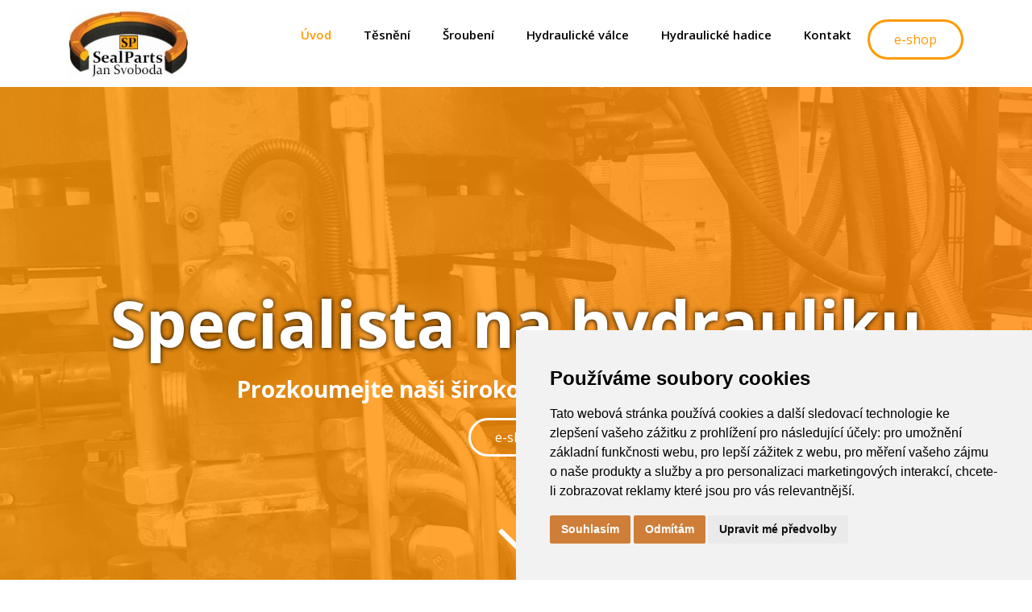

--- FILE ---
content_type: text/html; charset=UTF-8
request_url: http://sealparts.cz/
body_size: 5459
content:
 <!DOCTYPE html>
<html lang="cs">

<head>
<title>Sealparts</title>
  
  <meta charset="utf-8">
  <meta name="viewport" content="width=device-width, initial-scale=1, shrink-to-fit=no">
  <meta http-equiv="x-ua-compatible" content="ie=edge"> 
  <meta name="description" content="Hlavní činností společnosti je distribuce a prodej těsnících prvků, technické poradenství v oboru hydrauliky, servis a přetěsnění hydraulických prvků. ">

  <!-- Facebook Meta Tags -->
  <meta property="og:url" content="https://sealparts.cz/">
  <meta property="og:type" content="website">
  <meta property="og:title" content="Sealparts">
  <meta property="og:description" content="Hlavní činností společnosti je distribuce a prodej těsnících prvků, technické poradenství v oboru hydrauliky, servis a přetěsnění hydraulických prvků. ">
  <meta property="og:image" content="https://sealparts.cz/img/og-image.jpg">

  <!-- Twitter Meta Tags -->
  <meta name="twitter:card" content="summary_large_image">
  <meta property="twitter:domain" content="sealparts.cz">
  <meta property="twitter:url" content="https://sealparts.cz/">
  <meta name="twitter:title" content="Sealparts">
  <meta name="twitter:description" content="Hlavní činností společnosti je distribuce a prodej těsnících prvků, technické poradenství v oboru hydrauliky, servis a přetěsnění hydraulických prvků. ">
  <meta name="twitter:image" content="https://sealparts.cz/img/og-image.jpg">
  
  <link rel="shortcut icon" href="/favicon.ico">
  <link rel="stylesheet" href="https://fonts.googleapis.com/css?family=Open+Sans:300,400,600,700,800">
  <link rel="stylesheet" href="/vendor/bootstrap/bootstrap.min.css">
  <link rel="stylesheet" href="/vendor/icon-awesome/css/font-awesome.min.css">
  <link rel="stylesheet" href="/vendor/icon-line/css/simple-line-icons.css">
  <link rel="stylesheet" href="/vendor/icon-etlinefont/style.css">
  <link rel="stylesheet" href="/vendor/icon-line-pro/style.css">
  <link rel="stylesheet" href="/vendor/icon-hs/style.css">
  <!-- <link rel="stylesheet" href="/venarallaxer/dzsscroller/scroller.css"> -->
  <!-- <link rel="stylesheet" href="/vendor/dzsparallaxer/advador/dzsparallaxer/dzsparallaxer.css">-->
  <!-- <link rel="stylesheet" href="/vendor/dzspncedscroller/plugin.css"> -->
  <link rel="stylesheet" href="/vendor/animate.css">
  <link rel="stylesheet" href="/vendor/hs-megamenu/src/hs.megamenu.css">
  <link rel="stylesheet" href="/vendor/hamburgers/hamburgers.min.css">
  <link rel="stylesheet" href="/css/unify-core.css">
  <link rel="stylesheet" href="/css/unify-components.css">
  <link rel="stylesheet" href="/css/unify-globals.css">
  <link rel="stylesheet" href="/vendor/fancybox/jquery.fancybox.min.css">
  <link rel="stylesheet" href="/css/custom.css">
  <link rel="stylesheet" href="/slick/slick.css">
  <link rel="stylesheet" href="/slick/slick-theme.css">
   
</head>

<body><header id="js-header" class="u-header u-header--sticky-top u-header--toggle-section u-header--change-appearance" data-header-fix-moment="300">
      <div class="u-header__section u-header__section--light g-bg-white g-transition-0_3" data-header-fix-moment-classes="u-shadow-v18 g-py-0">
        <nav class="navbar navbar-expand-xl">
          <div class="container">
            <!-- Responsive Toggle Button -->
            <button class="navbar-toggler navbar-toggler-right btn g-line-height-1 g-brd-none ham-top g-pa-0 g-pos-abs g-right-0 ham-top" type="button" aria-label="Toggle navigation" aria-expanded="false" aria-controls="navBar" data-toggle="collapse" data-target="#navBar">
              <span class="hamburger hamburger--slider">
            <span class="hamburger-box">
              <span class="hamburger-inner"></span>
              </span>
              </span>
            </button>
            <!-- End Responsive Toggle Button -->

            <!-- Logo -->
            <a href="/" class="g-color-black navbar-brand g-font-size-35">
              <img class="img-fluid logo" src="/img/logo.jpg" alt="Logo">
            </a>
            <!-- End Logo -->

            <!-- Navigation -->
            <div class="collapse navbar-collapse align-items-center text-right-menu flex-sm-row g-pt-10 g-pt-5--lg" id="navBar">
              <ul class="g-ml-50--lg w-100 js-mega-menu justify-content-end hs-menu-initialized hs-menu-horizontal navbar-nav g-font-weight-600 g-font-size-15">
                <li class="nav-item nav-hover">
                  <a href="/" class="nav-link g-mx-20--lg px-0 g-color-primary">Úvod
                  </a>
                </li>
               <li class="nav-item nav-hover">
                  <a href="/tesneni/" class="nav-link g-mx-20--lg px-0 ">Těsnění              
                  </a>
                </li>
                <li class="nav-item nav-hover">
                  <a href="/sroubeni/" class="nav-link g-mx-20--lg px-0 ">Šroubení              
                  </a>
                </li>
                <li class="nav-item nav-hover">
                  <a href="/hydraulicke-valce/" class="nav-link g-mx-20--lg px-0 ">Hydraulické válce              
                  </a>
                </li> 
                <li class="nav-item nav-hover">
                  <a href="/hydraulicke-hadice/" class="nav-link g-mx-20--lg px-0 ">Hydraulické hadice              
                  </a>
                </li> 
                <li class="nav-item nav-hover">
                  <a href="/kontakt/" class="nav-link g-mx-20--lg px-0 ">Kontakt               
                  </a>
                </li>  
                <li class="nav-item nav-hover">
                    <a target="_blank" href="https://shop.sealparts.cz">              
                        <div class="btn btn-sablona btn-sabolona--navbar">e-shop</div>  
                    </a>
                </li>  
              </ul>
            </div>
            <!-- End Navigation -->
           </div>
        </nav>
      </div>
    </header><section>
    <div class="slider">
        <div class="g-mt-100 img-fluid background-image-lp d-flex justify-content-center">
            <div class="d-flex align-items-center g-pos-rel">
                <div>
                    <h1 class="text-center" data-animation="fadeIn" data-animation-delay="0" data-animation-duration="1000">Specialista na hydrauliku</h1>
                    <div class="text-center hero--text" style="flex-direction: column; color: white;"> <!--<br class="br-custom-display">-->
                        <h2 class="g-pb-20 g-fw-bold">Prozkoumejte naši širokou nabídku těsnění&nbsp;online</h2>
                        <a target="_blank" href="https://shop.sealparts.cz/" class="g-text-underline--none--hover">
                            <div style="display: inline; width: fit-content;" class="btn btn-sablona-white">e-shop</div>
                        </a>
                    </div>
                    <a href="#typ">
                        <div class="arrow bounce g-pa-50" style="padding-left: 7.14286rem !important; padding-right: 7.14286rem !important; padding-top: 0 !important;">
                            <i class="g-font-size-80 g-color-white kontakt-no-underline fa fa-angle-down g-mr-10"></i>
                        </div>
                    </a>
                </div>
            </div>
        </div>
        <!-- <div class="g-mt-100 img-fluid background-image-lp2"></div> -->
    </div>
</section>
 <section id="typ">
    <div class="container-fluid container-fluid-padding-300 g-pt-80 g-pb-0">
        <div class="row d-flex justify-content-center g-pb-30">
            <div class="col-xl-6 col-lg-6 col-md-6 box-padding g-mb-30">
                <a href="/tesneni/" class="g-text-underline--none--hover">
                <img class="img-fluid w-100 g-mb-20 u-shadow-v11 g-brd-radius-15" src="/img/hp/tesneni.jpg" alt="Těsnění - sealparts.cz"> 
                <h2 class="h1 text-center g-color-black">Těsnění</h2>
                <p class="text-center g-color-black">Vzhledem k dlouholetým zkušenostem v praxi Vám nabízíme poradenství a dodávky těsnících prvků, té nejvyšší kvality. Držíme skladem většinu běžných těsnících prvků a proto jsme schopni Vám zboží dodat do dvou dnů od objednávky.</p> 
                <div class="d-flex justify-content-center g-mt-20">
                    <div class="btn btn-sablona">Více informací</div>
                </div>
                </a>  
            </div>  
            <div class="col-xl-6 col-lg-6 col-md-6 box-padding g-mb-30">
                <a href="/sroubeni/" class="g-text-underline--none--hover">
                <img class="img-fluid w-100 g-mb-20 u-shadow-v11 g-brd-radius-15" src="/img/hp/sroubeni.jpg" alt="Šroubení - sealparts.cz"> 
                <h2 class="h1 text-center g-color-black">Šroubení</h2>
                <p class="text-center g-color-black">Vzhledem k tomu, že nabízíme zakázkový servis na hydrauliku, rozvody hydrauliky na strojích a mechanismech, nabízíme i kompletní sortiment šroubení Walterscheid, EATON nejen pro spoje trubkových a hadicových rozvodů. </p> 
                <div class="d-flex justify-content-center g-mt-20">
                    <div class="btn btn-sablona">Více informací</div>
                </div>
                </a>
            </div> 
            <div class="col-xl-6 col-lg-6 col-md-6 box-padding g-mb-30">
                <a href="/hydraulicke-valce/" class="g-text-underline--none--hover">
                <img class="img-fluid w-100 g-mb-20 u-shadow-v11 g-brd-radius-15" src="/img/hp/hydraulicke-valce.jpg" alt="Hydraulické válce - sealparts.cz"> 
                <h2 class="h1 text-center g-color-black">Hydraulické válce</h2>
                <p class="text-center g-color-black">Jsme dodavatelem speciálních hydraulických válců, včetně projektu, výroby, montáže a servisu. Nabízíme přetěsnění a zakázkové opravy všech typů válců do 150 kg a ostatních hydraulických prvků.</p> 
                <div class="d-flex justify-content-center g-mt-20">
                    <div class="btn btn-sablona">Více informací</div>
                </div>
                </a>
            </div> 
            <div class="col-xl-6 col-lg-6 col-md-6 box-padding g-mb-30">
                <a href="/hydraulicke-hadice/" class="g-text-underline--none--hover">
                <img class="img-fluid w-100 g-mb-20 u-shadow-v11 g-brd-radius-15" src="/img/hp/hyrdaulicke-hadice.jpg" alt="Hydraulické válce - sealparts.cz"> 
                <h2 class="h1 text-center g-color-black">Hydraulické hadice</h2>
                <p class="text-center g-color-black">Jsme distributorem Italské společnosti Nuzzo Fortunatto, která má kompletní nabídku hydraulických hadic pro tekutinové mechanismy a zároveň kompletní sortiment koncovek pro hydraulické hadice. Vzhledem ke kapacitnímu omezení jsme schopni Vám nabídnout výrobu hydraulických hadic do vnitřního průměru DN 20 s maximálně dvojitým ocelovým opletem. Tyto hydraulické hadice jsou pro pracovní tlakové zatížení do 260 Bar , tedy pro jakoukoli běžnou mobilní hydrauliku.</p> 
                <div class="d-flex justify-content-center g-mt-20">
                    <div class="btn btn-sablona">Více informací</div>
                </div>
                </a>
            </div> 
        </div>      
    </div>
 </section>
 <section>
    <div class="container g-py-80">
        <div class="row d-flex justify-content-center">
            <div class="col-lg-8 d-flex align-items-center">
                <div class="text-center">
                    <img class="img-fluid g-mb-20 g-max-width-300" src="/img/logo.jpg" alt="sealparts.cz">
                    <p class="text-center">Společnost vznikla na základě získání distributorského zastoupení společnosti HENNLICH s.r.o., o.z. Těsnění, pro oblast východní části středních Čech a Prahy. Sídlo společnosti i provozovna je v Sokolči, Za Školou 277, 29001, Poděbrady. Hlavní činností společnosti je distribuce a prodej těsnících prvků, technické poradenství v oboru hydrauliky, servis a přetěsnění hydraulických prvků. Výroba hydraulických hadic. V případě výroby hydraulických hadic mimo pracovní dobu, je nutné se telefonicky objednat. Zakázková projekce, výroba a opravy hydraulických válců, včetně výroby nových tyčí, pístů a hlav. Servis hydraulických mechanizmů, návrh a realizace oprav. V případě zájmu nás kontaktujte.</p> 
                    <div class="row">
                        <div class="col-lg-1">
                        </div>
                        <div class="col-lg-5 col-md-6 g-my-10 text-center">
                            <div class="d-flex  justify-content-center">    
                                <a class="d-flex align-items-center kontakt-no-underline" href="tel:+420602318293">
                                    <i class="g-font-size-50 g-color-primary kontakt-no-underline fa fa-mobile-phone g-ml-10 g-mr-10"></i>
                                    <p class="d-inline kontakt-underline g-color-black kontakt-mobil g-font-size-18 g-mt-10 g-mb-10">+420 602 318 293</p>
                                </a>
                            </div>
                        </div>
                        <div class="col-lg-5 col-md-6 g-my-10  justify-content-center">
                            <div class="d-flex justify-content-center">    
                                <a class="d-flex align-items-center kontakt-no-underline" href="mailto:info@sealparts.cz">
                                    <div class="d-flex">    
                                        <i class="g-font-size-40 g-color-primary kontakt-no-underline fa fa-envelope-o g-mr-10 g-mt-5"></i>
                                        <p class="g-color-black kontakt-underline kontakt-mobil g-font-size-18 g-mt-10 g-mb-5">info@sealparts.cz</p>
                                    </div>
                                </a>
                            </div>
                        </div>
                    </div>
                </div>
            </div>
        </div>       
    </div>
 </section>
 <section>
    <div class="container g-py-80">
        <h2 class="h1 text-center g-pb-30">Reference</h2> 
        <div class="row d-flex justify-content-center">
            <div class="col-lg-4 col-md-6 g-pb-30">
              <a class="js-fancybox d-block u-block-hover g-brd-radius-15 u-shadow-v11 "  href="javascript:;" data-fancybox="lightbox-gallery--col3" data-src="/img/hp/01-big.jpg" data-caption="sealparts.cz" data-speed="500" data-is-infinite="true" data-slideshow-speed="5000">
                <img class="img-fluid w-100 u-shadow-v11 g-brd-radius-15 u-block-hover__main--zoom-v1" src="/img/hp/01.jpg" alt="Galerie - sealparts.cz">
              </a>
            </div>
            <div class="col-lg-4 col-md-6 g-pb-30">
                <a class="js-fancybox d-block u-block-hover g-brd-radius-15 u-shadow-v11 " href="javascript:;" data-fancybox="lightbox-gallery--col3" data-src="/img/hp/02-big.jpg" data-caption="sealparts.cz" data-speed="500" data-is-infinite="true" data-slideshow-speed="5000">
                    <img class="img-fluid w-100 u-shadow-v11 u-block-hover__main--zoom-v1" src="/img/hp/02.jpg" alt="Galerie - sealparts.cz">
                </a>
            </div>
            <div class="col-lg-4 col-md-6 g-pb-30">
                 <a class="js-fancybox d-block u-block-hover g-brd-radius-15 u-shadow-v11 "  href="javascript:;" data-fancybox="lightbox-gallery--col3" data-src="/img/hp/03-big.jpg" data-caption="sealparts.cz" data-speed="500" data-is-infinite="true" data-slideshow-speed="5000">
              <img class="img-fluid w-100 u-shadow-v11 g-brd-radius-15 u-block-hover__main--zoom-v1" src="/img/hp/03.jpg" alt="Galerie - sealparts.cz">
            </a>
            </div>
            <div class="col-lg-4 col-md-6 g-pb-30">
                 <a class="js-fancybox d-block u-block-hover g-brd-radius-15 u-shadow-v11 "  href="javascript:;" data-fancybox="lightbox-gallery--col3" data-src="/img/hp/04-big.jpg" data-caption="sealparts.cz" data-speed="500" data-is-infinite="true" data-slideshow-speed="5000">
              <img class="img-fluid w-100 u-shadow-v11 g-brd-radius-15 u-block-hover__main--zoom-v1" src="/img/hp/04.jpg" alt="Galerie - sealparts.cz">
            </a>
            </div>
            <div class="col-lg-4 col-md-6 g-pb-30">
                 <a class="js-fancybox d-block u-block-hover g-brd-radius-15 u-shadow-v11 "  href="javascript:;" data-fancybox="lightbox-gallery--col3" data-src="/img/hp/05-big.jpg" data-caption="sealparts.cz" data-speed="500" data-is-infinite="true" data-slideshow-speed="5000">
              <img class="img-fluid w-100 u-shadow-v11 g-brd-radius-15 u-block-hover__main--zoom-v1" src="/img/hp/05.jpg" alt="Galerie - sealparts.cz">
            </a>
            </div>
            <div class="col-lg-4 col-md-6 g-pb-30">
                 <a class="js-fancybox d-block u-block-hover g-brd-radius-15 u-shadow-v11 "  href="javascript:;" data-fancybox="lightbox-gallery--col3" data-src="/img/hp/06-big.jpg" data-caption="sealparts.cz" data-speed="500" data-is-infinite="true" data-slideshow-speed="5000">
              <img class="img-fluid w-100 u-shadow-v11 g-brd-radius-15 u-block-hover__main--zoom-v1" src="/img/hp/06.jpg" alt="Galerie - sealparts.cz">
            </a>
            </div>
        </div>       
    </div>
 </section>
 <section>
   <div style="background: #313131; border-top: solid 5px #ff9a00;"> 
      <div class="container g-py-10 g-px-30">
          <div class="row g-py-10">
            <div class="col-md-6">
                <p class="text-center-md-down g-color-white g-font-size-16 g-mb-10 g-mb-0--md"> &copy; 2019 sealparts.cz </p>
            </div>
            <div class="col-md-6 text-right text-center-md-down">
                <a href="https://www.bavero.cz/?utm_source=footer&amp;utm_medium=referral&amp;utm_campaign=bavero" target="_blank" class="g-color-white  g-font-size-16 g-mb-0">Tvorba webových stránek <span style="text-decoration: underline">bavero.cz</span></a>
            </div>
          </div>
      </div>
   </div>
 </section>
<!-- JS Global Compulsory -->
  <script src="/vendor/jquery/jquery.min.js"></script>
  <script src="/vendor/jquery-migrate/jquery-migrate.min.js"></script>
  <script src="/vendor/popper.js/popper.min.js"></script>
  <script src="/vendor/bootstrap/bootstrap.min.js"></script>


  <!-- JS Implementing Plugins -->
  <script src="/vendor/hs-megamenu/src/hs.megamenu.js"></script>
  <script src="/vendor/dzsparallaxer/dzsparallaxer.js"></script>
  <script src="/vendor/dzsparallaxer/dzsscroller/scroller.js"></script>
  <script src="/vendor/dzsparallaxer/advancedscroller/plugin.js"></script>
  <script src="/vendor/chosen/chosen.jquery.js"></script>
  <script src="/vendor/fancybox/jquery.fancybox.min.js"></script>
  <script src="/vendor/image-select/src/ImageSelect.jquery.js"></script>
  <script src="/vendor/masonry/dist/masonry.pkgd.min.js"></script>
  <script src="/vendor/imagesloaded/imagesloaded.js"></script>
  <script src="/vendor/slick-carousel/slick/slick.js"></script>

  <!-- JS Unify -->
  <script src="/js/hs.core.js"></script>
  <script src="/js/components/hs.header.js"></script>
  <script src="/js/helpers/hs.hamburgers.js"></script>
  <script src="/js/components/hs.scroll-nav.js"></script>
  <script src="/js/components/hs.go-to.js"></script>
  <script src="/js/components/hs.sticky-block.js"></script>
  <script src="/js/helpers/hs.height-calc.js"></script>
  <script src="/js/components/hs.carousel.js"></script>
  <script src="/js/components/hs.onscroll-animation.js"></script>
  <script src="/js/components/hs.popup.js"></script>
  <script src="/vendor/appear.js"></script>

  <!-- JS Custom -->
  <script src="/js/custom.js"></script>

  <!-- JS Plugins Init. -->
  <script>
    $(document).on('ready', function () {
    // initialization of popups
      $.HSCore.components.HSPopup.init('.js-fancybox');
        });
      // initialization of carousel
      $.HSCore.components.HSCarousel.init('.js-carousel');
  
      // Header
      $.HSCore.components.HSHeader.init($('#js-header'));
      $.HSCore.helpers.HSHamburgers.init('.hamburger');
  
      // initialization of HSMegaMenu plugin
      $('.js-mega-menu').HSMegaMenu({
        event: 'hover',
        pageContainer: $('.container'),
        breakpoint: 991
      });
  
      // initialization of go to
      $.HSCore.components.HSGoTo.init('.js-go-to');
  
      $.HSCore.helpers.HSHeightCalc.init();
  
      $(window).on('load', function () {
        // initialization of HSScrollNav
        $.HSCore.components.HSScrollNav.init($('#js-scroll-nav'), {
          duration: 700,
          over: $('.u-secondary-navigation')
        });
    
        // initialization of masonry.js
        $('.masonry-grid').imagesLoaded().then(function () {
          $('.masonry-grid').masonry({
            // options
            columnWidth: '.masonry-grid-sizer',
            itemSelector: '.masonry-grid-item',
            percentPosition: true
          });
        });

        // initialization of scroll animation
        $.HSCore.components.HSOnScrollAnimation.init('[data-animation]');
  
        // initialization of sticky blocks
        $.HSCore.components.HSStickyBlock.init('.js-sticky-block');
    });
  </script>

  <script>
  $(document).ready(function(){
    $('.slider').slick({
    slidesToShow: 1,
    slidesToScroll: 1,
    autoplay: true,
    autoplaySpeed: 7000,
    arrows: true,
    prevArrow:"<button type='button' class='slick-prev pull-left'><i class='fa fa-angle-left' aria-hidden='true' style='font-size: 60px;'></i></button>",
    nextArrow:"<button type='button' class='slick-next pull-right'><i class='fa fa-angle-right' aria-hidden='true' style='font-size: 60px;'></i></button>",
    dots:false,
    infinite: true,
    speed: 1500,
    responsive: [
            {
                breakpoint: 500,
                settings: "unslick"
            }
        ]
    });
  });
  </script>

<!-- Cookie Consent by TermsFeed https://www.TermsFeed.com -->
<script type="text/javascript" src="//www.termsfeed.com/public/cookie-consent/4.2.0/cookie-consent.js" charset="UTF-8"></script>
<script type="text/javascript" charset="UTF-8">
document.addEventListener('DOMContentLoaded', function () {
cookieconsent.run({"notice_banner_type":"simple","consent_type":"express","palette":"light","language":"cs","page_load_consent_levels":["strictly-necessary"],"notice_banner_reject_button_hide":false,"preferences_center_close_button_hide":false,"page_refresh_confirmation_buttons":false,"website_privacy_policy_url":"https://www.gornex.cz/ochrana-osobnich-udaju/"});
});
</script>



<style>
	.termsfeed-com---palette-light .cc-nb-okagree, .termsfeed-com---palette-light .cc-nb-reject, .termsfeed-com---palette-light .cc-cp-foot-save { 
		background-color: #ce7e38 !important;
	}
	.termsfeed-com---pc-dialog input[type=checkbox].cc-custom-checkbox:checked+label:before {
		background: #ce7e38 !important;
	}
</style>

</body>

</html>

--- FILE ---
content_type: text/css
request_url: http://sealparts.cz/css/custom.css
body_size: 1439
content:
.ham-top {
    top: 25px;
}

body {
    overflow-x: hidden;
}

html {
  scroll-behavior: smooth;
}

.g-fw-bold {
    font-weight: bold !important;
}


.custom-display {
    display: none;
}
@media (max-width: 992px) {
    .text-right-menu {
    text-align: right;
    }
    .hs-has-sub-menu > a::before {
        content: "\e900";
        font-family: "hs-icons" !important;
        font-size: 10px;
        display: inline;
        margin-right: 7px;
    }
    .hs-has-sub-menu > a::after {
        display: none;
    }
    .btn-sabolona--navbar {
        margin-top: 15px !important;
    }
}

.ytb-video {
    max-width: 100%;
    max-height: 100%;
}
.background-image-lp {
    background-image: url("/img/hp/slider01.jpg");
    background-color: white;
    height: 700px !important;
    background-size: cover;
    background-repeat: no-repeat;
    background-position: center; 
}
.background-image-lp2 {
    background-image: url("/img/img960x600.jpg");
    background-color: white;
    height: 700px !important;
    background-size: cover;
    background-repeat: no-repeat;
    background-position: center; 
}
.background-image-lp3 {
    background-image: url("/img/img1920x1080.jpg");
    background-color: white;
    height: 700px !important;
    background-size: cover;
    background-repeat: no-repeat;
    background-position: center; 
}
.background-image-lp4 {
    background-image: url("/img/img2880x1620.jpg");
    background-color: white;
    height: 700px !important;
    background-size: cover;
    background-repeat: no-repeat;
    background-position: center; 
}
.slick-prev:before, .slick-next:before {
    display: none;
}
.slick-prev {
    left: 25px !important;
    color: black !important;
    z-index: 50;
}
.slick-next {
    right: 25px !important;
    color: black !important;
    z-index: 50;
}
.btn-sablona {
    border: 3px solid #ff9a00;
    padding: 10px 15px;
    margin-bottom: 15px;
    color: #ff9a00;
    font-size: 16px;
    -webkit-transition: 0.2s ease;
    -o-transition: 0.2s ease;
    transition: 0.2s ease;
}
.btn-sablona:hover {
    border: 3px solid #ff9a00;
    background-color: #ff9a00;
    padding: 10px 15px;
    -webkit-transition: 0.2s ease;
    -o-transition: 0.2s ease;
    transition: 0.2s ease;
     color: white !important;
    -webkit-transition: 0.2s ease;
    -o-transition: 0.2s ease;
    transition: 0.2s ease;
}

.btn-sablona-white {
    border: 3px solid #fff;
    padding: 10px 15px;
    margin-bottom: 15px;
    color: #fff;
    font-size: 16px;
    -webkit-transition: 0.2s ease;
    -o-transition: 0.2s ease;
    transition: 0.2s ease;
}
.btn-sablona-white:hover {
    border: 3px solid #fff;
    background-color: #fff;
    padding: 10px 15px;
    -webkit-transition: 0.2s ease;
    -o-transition: 0.2s ease;
    transition: 0.2s ease;
     color: black !important;
    -webkit-transition: 0.2s ease;
    -o-transition: 0.2s ease;
    transition: 0.2s ease;
}
.no-underline:hover {
   text-decoration: none !important; 
}
.kontakt-no-underline:hover {
   text-decoration: none !important; 
}
.kontakt-no-underline:hover .kontakt-underline {
   text-decoration: underline; 
}
.icon-center {
  display: block !important;
  width: 50%;
  margin-left: auto;
  margin-right: auto;
}
@media (max-width: 768px) {
    .text-center-md-down {
        text-align: center! important;
    }
    .slider h1 {
        font-size: 60px !important;
        line-height: 1.1;
    
    }
    .hero--text {
        padding-bottom: 20px;
    } 
}

@media (max-width: 375px) {
    .slider h1  {
        font-size: 50px !important;
        -webkit-text-stroke-width: 1px !important;
        text-shadow:
        3px 1px 0 #000,  
        3px 1px 0 #000,
        3px 1px 0 #000,
        3px 1px 0 #000 !important;
    }

    .slick-arrow {
        display: none !important;
    }

    .logo {
        max-width: 150px !important;
    }
}

@media (max-width: 500px) {
    .background-image-lp2  {
        display: none;
    }
}




.slider h1 {
    font-size: 80px;
    font-weight: 700;
    color: white;
    text-shadow: 0px 0px 6px #000000;
}


.logo {
    max-width: 150px;
}

h4 {
    font-weight: 700;
}

.slider .fa-angle-right {
    font-size: 60px;
    background: white;
    padding-left: 15px;
    padding-right: 10px;
    border-radius: 10px 0px 0px 10px;
}

.slider .fa-angle-left {
    font-size: 60px;
    background: white;
    padding-left: 10px;
    padding-right: 15px;
    border-radius: 0px 10px 10px 0px;
}

.slick-prev {
    left: 0px !important;
    top: 54% !important;
}

.slick-next {
    right: 25px !important;
    top: 54% !important;
}

.container-fluid-padding {
    padding-left: 20px;
    padding-right: 20px;
    max-width: 1920px;
}

.container-fluid-padding-300 {
    padding-left: 20px;
    padding-right: 20px;
    max-width: 1920px;
}

p {
    color: #000 !important;
    font-size: 15px;
}

@media (min-width: 1500px) {
    .container-fluid-padding {
    padding-left: 180px !important;
    padding-right: 180px !important;
    }
    .container-fluid-padding-300 {
    padding-left: 300px !important;
    padding-right: 300px !important;
    }
}

@media (min-width: 1300px) {
    .container-fluid-padding {
    padding-left: 100px;
    padding-right: 100px;
    }
    .container-fluid-padding-300 {
    padding-left: 220px;
    padding-right: 220px;
    }
    
    .box-padding {
        padding: 40px !important;
    }
}

.box-padding {
    padding: 15px;
}

.btn-sablona {
    padding-left: 30px;
    padding-right: 30px;
}

.btn-sablona {
    border-radius: 50px;
}

.btn-sablona-white {
    padding-left: 30px;
    padding-right: 30px;
}

.btn-sablona-white {
    border-radius: 50px;
}

.g-brd-radius-15 {
    border-radius: 15px;
}

.arrow {
  position: absolute;
  left: 50%;
  margin-left: -125px;
  bottom: 20px;
}
.bounce {
  -moz-animation: bounce 2s infinite;
  -webkit-animation: bounce 2s infinite;
  animation: bounce 2s infinite;
}

@keyframes bounce {
  0%, 20%, 50%, 80%, 100% {
    transform: translateY(0);
  }
  40% {
    transform: translateY(-30px);
  }
  60% {
    transform: translateY(-15px);
  }
}

@media (max-width: 2000px) {
    .display-xxl-down-hidden  {
        display: none;
    }
}



h1 , h4 , .h1{
    font-weight: 700;
    color: black;
}


.br-custom-display {
    display: none;
}
@media screen and (max-width: 991px) and (min-width: 767px) {
    .br-custom-display {
        display: block;
    }

}

@media screen and (max-width: 422px) and (min-width: 350px) {
    .br-custom-display {
        display: block;
    }
}
